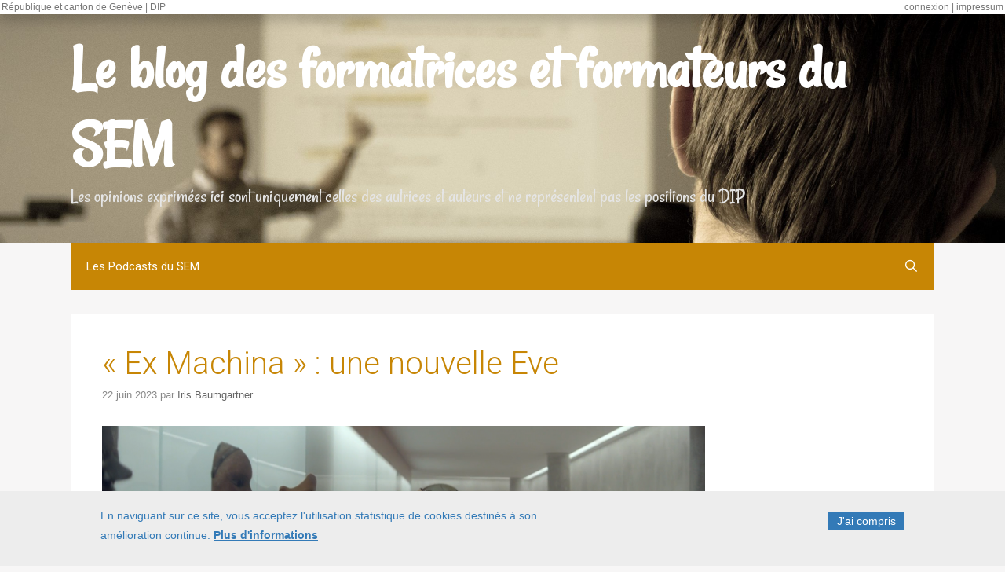

--- FILE ---
content_type: text/html; charset=UTF-8
request_url: https://edu.ge.ch/site/tablettepedagogique/2023/06/22/ex-machina-une-nouvelle-eve/
body_size: 57522
content:
<!DOCTYPE html>
<html lang="fr-FR">
<head>
	<meta charset="UTF-8">
	<meta name='robots' content='index, follow, max-image-preview:large, max-snippet:-1, max-video-preview:-1' />
<meta name="viewport" content="width=device-width, initial-scale=1">
	<!-- This site is optimized with the Yoast SEO plugin v22.9 - https://yoast.com/wordpress/plugins/seo/ -->
	<title>« Ex Machina » : une nouvelle Eve - Le blog des formatrices et formateurs du SEM</title>
	<link rel="canonical" href="https://edu.ge.ch/site/tablettepedagogique/2023/06/22/ex-machina-une-nouvelle-eve/" />
	<meta property="og:locale" content="fr_FR" />
	<meta property="og:type" content="article" />
	<meta property="og:title" content="« Ex Machina » : une nouvelle Eve - Le blog des formatrices et formateurs du SEM" />
	<meta property="og:description" content="Dans « Ex Machina », sorti en 2014, le réalisateur Alex Garland interroge les limites entre IA et humanité dans un troublant huis clos. Caleb (Domhnall Gleeson) est un jeune informaticien sans histoire qui travaille dans l’entreprise de Nathan (Oscar Isaac), génie du code devenu milliardaire grâce au succès inouï de son moteur de recherche ... Lire la suite" />
	<meta property="og:url" content="https://edu.ge.ch/site/tablettepedagogique/2023/06/22/ex-machina-une-nouvelle-eve/" />
	<meta property="og:site_name" content="Le blog des formatrices et formateurs du SEM" />
	<meta property="article:published_time" content="2023-06-22T07:38:51+00:00" />
	<meta property="article:modified_time" content="2023-06-28T07:20:43+00:00" />
	<meta name="author" content="Iris Baumgartner" />
	<meta name="twitter:card" content="summary_large_image" />
	<meta name="twitter:label1" content="Écrit par" />
	<meta name="twitter:data1" content="Iris Baumgartner" />
	<meta name="twitter:label2" content="Durée de lecture estimée" />
	<meta name="twitter:data2" content="2 minutes" />
	<script type="application/ld+json" class="yoast-schema-graph">{"@context":"https://schema.org","@graph":[{"@type":"WebPage","@id":"https://edu.ge.ch/site/tablettepedagogique/2023/06/22/ex-machina-une-nouvelle-eve/","url":"https://edu.ge.ch/site/tablettepedagogique/2023/06/22/ex-machina-une-nouvelle-eve/","name":"« Ex Machina » : une nouvelle Eve - Le blog des formatrices et formateurs du SEM","isPartOf":{"@id":"https://edu.ge.ch/site/tablettepedagogique/#website"},"datePublished":"2023-06-22T07:38:51+00:00","dateModified":"2023-06-28T07:20:43+00:00","author":{"@id":"https://edu.ge.ch/site/tablettepedagogique/#/schema/person/fe64c733f8de6ad43e0bf7fa40d0e6bc"},"breadcrumb":{"@id":"https://edu.ge.ch/site/tablettepedagogique/2023/06/22/ex-machina-une-nouvelle-eve/#breadcrumb"},"inLanguage":"fr-FR","potentialAction":[{"@type":"ReadAction","target":["https://edu.ge.ch/site/tablettepedagogique/2023/06/22/ex-machina-une-nouvelle-eve/"]}]},{"@type":"BreadcrumbList","@id":"https://edu.ge.ch/site/tablettepedagogique/2023/06/22/ex-machina-une-nouvelle-eve/#breadcrumb","itemListElement":[{"@type":"ListItem","position":1,"name":"Accueil","item":"https://edu.ge.ch/site/tablettepedagogique/"},{"@type":"ListItem","position":2,"name":"« Ex Machina » : une nouvelle Eve"}]},{"@type":"WebSite","@id":"https://edu.ge.ch/site/tablettepedagogique/#website","url":"https://edu.ge.ch/site/tablettepedagogique/","name":"Le blog des formatrices et formateurs du SEM","description":"Les opinions exprimées ici sont uniquement celles des autrices et auteurs et ne représentent pas les positions du DIP","potentialAction":[{"@type":"SearchAction","target":{"@type":"EntryPoint","urlTemplate":"https://edu.ge.ch/site/tablettepedagogique/?s={search_term_string}"},"query-input":"required name=search_term_string"}],"inLanguage":"fr-FR"},{"@type":"Person","@id":"https://edu.ge.ch/site/tablettepedagogique/#/schema/person/fe64c733f8de6ad43e0bf7fa40d0e6bc","name":"Iris Baumgartner","image":{"@type":"ImageObject","inLanguage":"fr-FR","@id":"https://edu.ge.ch/site/tablettepedagogique/#/schema/person/image/","url":"https://secure.gravatar.com/avatar/64bbc4f15c485eb6a22e37c265fbb6c8?s=96&d=mm&r=g","contentUrl":"https://secure.gravatar.com/avatar/64bbc4f15c485eb6a22e37c265fbb6c8?s=96&d=mm&r=g","caption":"Iris Baumgartner"},"url":"https://edu.ge.ch/site/tablettepedagogique/author/edu-baumgartnei/"}]}</script>
	<!-- / Yoast SEO plugin. -->


<link rel='dns-prefetch' href='//edu.ge.ch' />
<link href='https://fonts.gstatic.com' crossorigin rel='preconnect' />
<link href='https://fonts.googleapis.com' crossorigin rel='preconnect' />
<link rel="alternate" type="application/rss+xml" title="Le blog des formatrices et formateurs du SEM &raquo; Flux" href="https://edu.ge.ch/site/tablettepedagogique/feed/" />
<link rel="alternate" type="application/rss+xml" title="Le blog des formatrices et formateurs du SEM &raquo; Flux des commentaires" href="https://edu.ge.ch/site/tablettepedagogique/comments/feed/" />
<link rel="alternate" type="application/rss+xml" title="Le blog des formatrices et formateurs du SEM &raquo; « Ex Machina » : une nouvelle Eve Flux des commentaires" href="https://edu.ge.ch/site/tablettepedagogique/2023/06/22/ex-machina-une-nouvelle-eve/feed/" />
<script>
window._wpemojiSettings = {"baseUrl":"https:\/\/s.w.org\/images\/core\/emoji\/14.0.0\/72x72\/","ext":".png","svgUrl":"https:\/\/s.w.org\/images\/core\/emoji\/14.0.0\/svg\/","svgExt":".svg","source":{"concatemoji":"https:\/\/edu.ge.ch\/site\/tablettepedagogique\/wp-includes\/js\/wp-emoji-release.min.js?ver=6.4.5"}};
/*! This file is auto-generated */
!function(i,n){var o,s,e;function c(e){try{var t={supportTests:e,timestamp:(new Date).valueOf()};sessionStorage.setItem(o,JSON.stringify(t))}catch(e){}}function p(e,t,n){e.clearRect(0,0,e.canvas.width,e.canvas.height),e.fillText(t,0,0);var t=new Uint32Array(e.getImageData(0,0,e.canvas.width,e.canvas.height).data),r=(e.clearRect(0,0,e.canvas.width,e.canvas.height),e.fillText(n,0,0),new Uint32Array(e.getImageData(0,0,e.canvas.width,e.canvas.height).data));return t.every(function(e,t){return e===r[t]})}function u(e,t,n){switch(t){case"flag":return n(e,"\ud83c\udff3\ufe0f\u200d\u26a7\ufe0f","\ud83c\udff3\ufe0f\u200b\u26a7\ufe0f")?!1:!n(e,"\ud83c\uddfa\ud83c\uddf3","\ud83c\uddfa\u200b\ud83c\uddf3")&&!n(e,"\ud83c\udff4\udb40\udc67\udb40\udc62\udb40\udc65\udb40\udc6e\udb40\udc67\udb40\udc7f","\ud83c\udff4\u200b\udb40\udc67\u200b\udb40\udc62\u200b\udb40\udc65\u200b\udb40\udc6e\u200b\udb40\udc67\u200b\udb40\udc7f");case"emoji":return!n(e,"\ud83e\udef1\ud83c\udffb\u200d\ud83e\udef2\ud83c\udfff","\ud83e\udef1\ud83c\udffb\u200b\ud83e\udef2\ud83c\udfff")}return!1}function f(e,t,n){var r="undefined"!=typeof WorkerGlobalScope&&self instanceof WorkerGlobalScope?new OffscreenCanvas(300,150):i.createElement("canvas"),a=r.getContext("2d",{willReadFrequently:!0}),o=(a.textBaseline="top",a.font="600 32px Arial",{});return e.forEach(function(e){o[e]=t(a,e,n)}),o}function t(e){var t=i.createElement("script");t.src=e,t.defer=!0,i.head.appendChild(t)}"undefined"!=typeof Promise&&(o="wpEmojiSettingsSupports",s=["flag","emoji"],n.supports={everything:!0,everythingExceptFlag:!0},e=new Promise(function(e){i.addEventListener("DOMContentLoaded",e,{once:!0})}),new Promise(function(t){var n=function(){try{var e=JSON.parse(sessionStorage.getItem(o));if("object"==typeof e&&"number"==typeof e.timestamp&&(new Date).valueOf()<e.timestamp+604800&&"object"==typeof e.supportTests)return e.supportTests}catch(e){}return null}();if(!n){if("undefined"!=typeof Worker&&"undefined"!=typeof OffscreenCanvas&&"undefined"!=typeof URL&&URL.createObjectURL&&"undefined"!=typeof Blob)try{var e="postMessage("+f.toString()+"("+[JSON.stringify(s),u.toString(),p.toString()].join(",")+"));",r=new Blob([e],{type:"text/javascript"}),a=new Worker(URL.createObjectURL(r),{name:"wpTestEmojiSupports"});return void(a.onmessage=function(e){c(n=e.data),a.terminate(),t(n)})}catch(e){}c(n=f(s,u,p))}t(n)}).then(function(e){for(var t in e)n.supports[t]=e[t],n.supports.everything=n.supports.everything&&n.supports[t],"flag"!==t&&(n.supports.everythingExceptFlag=n.supports.everythingExceptFlag&&n.supports[t]);n.supports.everythingExceptFlag=n.supports.everythingExceptFlag&&!n.supports.flag,n.DOMReady=!1,n.readyCallback=function(){n.DOMReady=!0}}).then(function(){return e}).then(function(){var e;n.supports.everything||(n.readyCallback(),(e=n.source||{}).concatemoji?t(e.concatemoji):e.wpemoji&&e.twemoji&&(t(e.twemoji),t(e.wpemoji)))}))}((window,document),window._wpemojiSettings);
</script>
<link rel='stylesheet' id='generate-fonts-css' href='//fonts.googleapis.com/css?family=Rancho:regular|Roboto:100,100italic,300,300italic,regular,italic,500,500italic,700,700italic,900,900italic' media='all' />
<link rel='stylesheet' id='dashicons-css' href='https://edu.ge.ch/site/tablettepedagogique/wp-includes/css/dashicons.min.css?ver=6.4.5' media='all' />
<link rel='stylesheet' id='menu-icons-extra-css' href='https://edu.ge.ch/site/tablettepedagogique/wp-content/plugins/menu-icons/css/extra.min.css?ver=0.13.14' media='all' />
<style id='wp-emoji-styles-inline-css'>

	img.wp-smiley, img.emoji {
		display: inline !important;
		border: none !important;
		box-shadow: none !important;
		height: 1em !important;
		width: 1em !important;
		margin: 0 0.07em !important;
		vertical-align: -0.1em !important;
		background: none !important;
		padding: 0 !important;
	}
</style>
<link rel='stylesheet' id='wp-block-library-css' href='https://edu.ge.ch/site/tablettepedagogique/wp-includes/css/dist/block-library/style.min.css?ver=6.4.5' media='all' />
<style id='classic-theme-styles-inline-css'>
/*! This file is auto-generated */
.wp-block-button__link{color:#fff;background-color:#32373c;border-radius:9999px;box-shadow:none;text-decoration:none;padding:calc(.667em + 2px) calc(1.333em + 2px);font-size:1.125em}.wp-block-file__button{background:#32373c;color:#fff;text-decoration:none}
</style>
<style id='global-styles-inline-css'>
body{--wp--preset--color--black: #000000;--wp--preset--color--cyan-bluish-gray: #abb8c3;--wp--preset--color--white: #ffffff;--wp--preset--color--pale-pink: #f78da7;--wp--preset--color--vivid-red: #cf2e2e;--wp--preset--color--luminous-vivid-orange: #ff6900;--wp--preset--color--luminous-vivid-amber: #fcb900;--wp--preset--color--light-green-cyan: #7bdcb5;--wp--preset--color--vivid-green-cyan: #00d084;--wp--preset--color--pale-cyan-blue: #8ed1fc;--wp--preset--color--vivid-cyan-blue: #0693e3;--wp--preset--color--vivid-purple: #9b51e0;--wp--preset--color--contrast: var(--contrast);--wp--preset--color--contrast-2: var(--contrast-2);--wp--preset--color--contrast-3: var(--contrast-3);--wp--preset--color--base: var(--base);--wp--preset--color--base-2: var(--base-2);--wp--preset--color--base-3: var(--base-3);--wp--preset--color--accent: var(--accent);--wp--preset--gradient--vivid-cyan-blue-to-vivid-purple: linear-gradient(135deg,rgba(6,147,227,1) 0%,rgb(155,81,224) 100%);--wp--preset--gradient--light-green-cyan-to-vivid-green-cyan: linear-gradient(135deg,rgb(122,220,180) 0%,rgb(0,208,130) 100%);--wp--preset--gradient--luminous-vivid-amber-to-luminous-vivid-orange: linear-gradient(135deg,rgba(252,185,0,1) 0%,rgba(255,105,0,1) 100%);--wp--preset--gradient--luminous-vivid-orange-to-vivid-red: linear-gradient(135deg,rgba(255,105,0,1) 0%,rgb(207,46,46) 100%);--wp--preset--gradient--very-light-gray-to-cyan-bluish-gray: linear-gradient(135deg,rgb(238,238,238) 0%,rgb(169,184,195) 100%);--wp--preset--gradient--cool-to-warm-spectrum: linear-gradient(135deg,rgb(74,234,220) 0%,rgb(151,120,209) 20%,rgb(207,42,186) 40%,rgb(238,44,130) 60%,rgb(251,105,98) 80%,rgb(254,248,76) 100%);--wp--preset--gradient--blush-light-purple: linear-gradient(135deg,rgb(255,206,236) 0%,rgb(152,150,240) 100%);--wp--preset--gradient--blush-bordeaux: linear-gradient(135deg,rgb(254,205,165) 0%,rgb(254,45,45) 50%,rgb(107,0,62) 100%);--wp--preset--gradient--luminous-dusk: linear-gradient(135deg,rgb(255,203,112) 0%,rgb(199,81,192) 50%,rgb(65,88,208) 100%);--wp--preset--gradient--pale-ocean: linear-gradient(135deg,rgb(255,245,203) 0%,rgb(182,227,212) 50%,rgb(51,167,181) 100%);--wp--preset--gradient--electric-grass: linear-gradient(135deg,rgb(202,248,128) 0%,rgb(113,206,126) 100%);--wp--preset--gradient--midnight: linear-gradient(135deg,rgb(2,3,129) 0%,rgb(40,116,252) 100%);--wp--preset--font-size--small: 13px;--wp--preset--font-size--medium: 20px;--wp--preset--font-size--large: 36px;--wp--preset--font-size--x-large: 42px;--wp--preset--spacing--20: 0.44rem;--wp--preset--spacing--30: 0.67rem;--wp--preset--spacing--40: 1rem;--wp--preset--spacing--50: 1.5rem;--wp--preset--spacing--60: 2.25rem;--wp--preset--spacing--70: 3.38rem;--wp--preset--spacing--80: 5.06rem;--wp--preset--shadow--natural: 6px 6px 9px rgba(0, 0, 0, 0.2);--wp--preset--shadow--deep: 12px 12px 50px rgba(0, 0, 0, 0.4);--wp--preset--shadow--sharp: 6px 6px 0px rgba(0, 0, 0, 0.2);--wp--preset--shadow--outlined: 6px 6px 0px -3px rgba(255, 255, 255, 1), 6px 6px rgba(0, 0, 0, 1);--wp--preset--shadow--crisp: 6px 6px 0px rgba(0, 0, 0, 1);}:where(.is-layout-flex){gap: 0.5em;}:where(.is-layout-grid){gap: 0.5em;}body .is-layout-flow > .alignleft{float: left;margin-inline-start: 0;margin-inline-end: 2em;}body .is-layout-flow > .alignright{float: right;margin-inline-start: 2em;margin-inline-end: 0;}body .is-layout-flow > .aligncenter{margin-left: auto !important;margin-right: auto !important;}body .is-layout-constrained > .alignleft{float: left;margin-inline-start: 0;margin-inline-end: 2em;}body .is-layout-constrained > .alignright{float: right;margin-inline-start: 2em;margin-inline-end: 0;}body .is-layout-constrained > .aligncenter{margin-left: auto !important;margin-right: auto !important;}body .is-layout-constrained > :where(:not(.alignleft):not(.alignright):not(.alignfull)){max-width: var(--wp--style--global--content-size);margin-left: auto !important;margin-right: auto !important;}body .is-layout-constrained > .alignwide{max-width: var(--wp--style--global--wide-size);}body .is-layout-flex{display: flex;}body .is-layout-flex{flex-wrap: wrap;align-items: center;}body .is-layout-flex > *{margin: 0;}body .is-layout-grid{display: grid;}body .is-layout-grid > *{margin: 0;}:where(.wp-block-columns.is-layout-flex){gap: 2em;}:where(.wp-block-columns.is-layout-grid){gap: 2em;}:where(.wp-block-post-template.is-layout-flex){gap: 1.25em;}:where(.wp-block-post-template.is-layout-grid){gap: 1.25em;}.has-black-color{color: var(--wp--preset--color--black) !important;}.has-cyan-bluish-gray-color{color: var(--wp--preset--color--cyan-bluish-gray) !important;}.has-white-color{color: var(--wp--preset--color--white) !important;}.has-pale-pink-color{color: var(--wp--preset--color--pale-pink) !important;}.has-vivid-red-color{color: var(--wp--preset--color--vivid-red) !important;}.has-luminous-vivid-orange-color{color: var(--wp--preset--color--luminous-vivid-orange) !important;}.has-luminous-vivid-amber-color{color: var(--wp--preset--color--luminous-vivid-amber) !important;}.has-light-green-cyan-color{color: var(--wp--preset--color--light-green-cyan) !important;}.has-vivid-green-cyan-color{color: var(--wp--preset--color--vivid-green-cyan) !important;}.has-pale-cyan-blue-color{color: var(--wp--preset--color--pale-cyan-blue) !important;}.has-vivid-cyan-blue-color{color: var(--wp--preset--color--vivid-cyan-blue) !important;}.has-vivid-purple-color{color: var(--wp--preset--color--vivid-purple) !important;}.has-black-background-color{background-color: var(--wp--preset--color--black) !important;}.has-cyan-bluish-gray-background-color{background-color: var(--wp--preset--color--cyan-bluish-gray) !important;}.has-white-background-color{background-color: var(--wp--preset--color--white) !important;}.has-pale-pink-background-color{background-color: var(--wp--preset--color--pale-pink) !important;}.has-vivid-red-background-color{background-color: var(--wp--preset--color--vivid-red) !important;}.has-luminous-vivid-orange-background-color{background-color: var(--wp--preset--color--luminous-vivid-orange) !important;}.has-luminous-vivid-amber-background-color{background-color: var(--wp--preset--color--luminous-vivid-amber) !important;}.has-light-green-cyan-background-color{background-color: var(--wp--preset--color--light-green-cyan) !important;}.has-vivid-green-cyan-background-color{background-color: var(--wp--preset--color--vivid-green-cyan) !important;}.has-pale-cyan-blue-background-color{background-color: var(--wp--preset--color--pale-cyan-blue) !important;}.has-vivid-cyan-blue-background-color{background-color: var(--wp--preset--color--vivid-cyan-blue) !important;}.has-vivid-purple-background-color{background-color: var(--wp--preset--color--vivid-purple) !important;}.has-black-border-color{border-color: var(--wp--preset--color--black) !important;}.has-cyan-bluish-gray-border-color{border-color: var(--wp--preset--color--cyan-bluish-gray) !important;}.has-white-border-color{border-color: var(--wp--preset--color--white) !important;}.has-pale-pink-border-color{border-color: var(--wp--preset--color--pale-pink) !important;}.has-vivid-red-border-color{border-color: var(--wp--preset--color--vivid-red) !important;}.has-luminous-vivid-orange-border-color{border-color: var(--wp--preset--color--luminous-vivid-orange) !important;}.has-luminous-vivid-amber-border-color{border-color: var(--wp--preset--color--luminous-vivid-amber) !important;}.has-light-green-cyan-border-color{border-color: var(--wp--preset--color--light-green-cyan) !important;}.has-vivid-green-cyan-border-color{border-color: var(--wp--preset--color--vivid-green-cyan) !important;}.has-pale-cyan-blue-border-color{border-color: var(--wp--preset--color--pale-cyan-blue) !important;}.has-vivid-cyan-blue-border-color{border-color: var(--wp--preset--color--vivid-cyan-blue) !important;}.has-vivid-purple-border-color{border-color: var(--wp--preset--color--vivid-purple) !important;}.has-vivid-cyan-blue-to-vivid-purple-gradient-background{background: var(--wp--preset--gradient--vivid-cyan-blue-to-vivid-purple) !important;}.has-light-green-cyan-to-vivid-green-cyan-gradient-background{background: var(--wp--preset--gradient--light-green-cyan-to-vivid-green-cyan) !important;}.has-luminous-vivid-amber-to-luminous-vivid-orange-gradient-background{background: var(--wp--preset--gradient--luminous-vivid-amber-to-luminous-vivid-orange) !important;}.has-luminous-vivid-orange-to-vivid-red-gradient-background{background: var(--wp--preset--gradient--luminous-vivid-orange-to-vivid-red) !important;}.has-very-light-gray-to-cyan-bluish-gray-gradient-background{background: var(--wp--preset--gradient--very-light-gray-to-cyan-bluish-gray) !important;}.has-cool-to-warm-spectrum-gradient-background{background: var(--wp--preset--gradient--cool-to-warm-spectrum) !important;}.has-blush-light-purple-gradient-background{background: var(--wp--preset--gradient--blush-light-purple) !important;}.has-blush-bordeaux-gradient-background{background: var(--wp--preset--gradient--blush-bordeaux) !important;}.has-luminous-dusk-gradient-background{background: var(--wp--preset--gradient--luminous-dusk) !important;}.has-pale-ocean-gradient-background{background: var(--wp--preset--gradient--pale-ocean) !important;}.has-electric-grass-gradient-background{background: var(--wp--preset--gradient--electric-grass) !important;}.has-midnight-gradient-background{background: var(--wp--preset--gradient--midnight) !important;}.has-small-font-size{font-size: var(--wp--preset--font-size--small) !important;}.has-medium-font-size{font-size: var(--wp--preset--font-size--medium) !important;}.has-large-font-size{font-size: var(--wp--preset--font-size--large) !important;}.has-x-large-font-size{font-size: var(--wp--preset--font-size--x-large) !important;}
.wp-block-navigation a:where(:not(.wp-element-button)){color: inherit;}
:where(.wp-block-post-template.is-layout-flex){gap: 1.25em;}:where(.wp-block-post-template.is-layout-grid){gap: 1.25em;}
:where(.wp-block-columns.is-layout-flex){gap: 2em;}:where(.wp-block-columns.is-layout-grid){gap: 2em;}
.wp-block-pullquote{font-size: 1.5em;line-height: 1.6;}
</style>
<link rel='stylesheet' id='bandeaucss-css' href='https://edu.ge.ch/site/tablettepedagogique/wp-content/plugins/bandeau_SEM/css/bandeau.css?ver=20140208' media='all' />
<link rel='stylesheet' id='contact-form-7-css' href='https://edu.ge.ch/site/tablettepedagogique/wp-content/plugins/contact-form-7/includes/css/styles.css?ver=5.9.6' media='all' />
<link rel='stylesheet' id='sem-maintenance-notice-style-css' href='https://edu.ge.ch/site/tablettepedagogique/wp-content/plugins/sem-maintenance-notice/style.css?ver=6.4.5' media='all' />
<link rel='stylesheet' id='siteorigin-panels-front-css' href='https://edu.ge.ch/site/tablettepedagogique/wp-content/plugins/siteorigin-panels/css/front-flex.min.css?ver=2.29.17' media='all' />
<link rel='stylesheet' id='generate-style-grid-css' href='https://edu.ge.ch/site/tablettepedagogique/wp-content/themes/generatepress/assets/css/unsemantic-grid.min.css?ver=3.4.0' media='all' />
<link rel='stylesheet' id='generate-style-css' href='https://edu.ge.ch/site/tablettepedagogique/wp-content/themes/generatepress/assets/css/style.min.css?ver=3.4.0' media='all' />
<style id='generate-style-inline-css'>
body{background-color:#f7f6f6;color:#0c0c0c;}a{color:var(--base);}a:visited{color:#a80083;}a:hover, a:focus, a:active{color:#007784;}body .grid-container{max-width:1100px;}.wp-block-group__inner-container{max-width:1100px;margin-left:auto;margin-right:auto;}.navigation-search{position:absolute;left:-99999px;pointer-events:none;visibility:hidden;z-index:20;width:100%;top:0;transition:opacity 100ms ease-in-out;opacity:0;}.navigation-search.nav-search-active{left:0;right:0;pointer-events:auto;visibility:visible;opacity:1;}.navigation-search input[type="search"]{outline:0;border:0;vertical-align:bottom;line-height:1;opacity:0.9;width:100%;z-index:20;border-radius:0;-webkit-appearance:none;height:60px;}.navigation-search input::-ms-clear{display:none;width:0;height:0;}.navigation-search input::-ms-reveal{display:none;width:0;height:0;}.navigation-search input::-webkit-search-decoration, .navigation-search input::-webkit-search-cancel-button, .navigation-search input::-webkit-search-results-button, .navigation-search input::-webkit-search-results-decoration{display:none;}.main-navigation li.search-item{z-index:21;}li.search-item.active{transition:opacity 100ms ease-in-out;}.nav-left-sidebar .main-navigation li.search-item.active,.nav-right-sidebar .main-navigation li.search-item.active{width:auto;display:inline-block;float:right;}.gen-sidebar-nav .navigation-search{top:auto;bottom:0;}:root{--contrast:#222222;--contrast-2:#575760;--contrast-3:#b2b2be;--base:#c78605;--base-2:#cb9e0c;--base-3:#ffffff;--accent:#1e73be;}:root .has-contrast-color{color:var(--contrast);}:root .has-contrast-background-color{background-color:var(--contrast);}:root .has-contrast-2-color{color:var(--contrast-2);}:root .has-contrast-2-background-color{background-color:var(--contrast-2);}:root .has-contrast-3-color{color:var(--contrast-3);}:root .has-contrast-3-background-color{background-color:var(--contrast-3);}:root .has-base-color{color:var(--base);}:root .has-base-background-color{background-color:var(--base);}:root .has-base-2-color{color:var(--base-2);}:root .has-base-2-background-color{background-color:var(--base-2);}:root .has-base-3-color{color:var(--base-3);}:root .has-base-3-background-color{background-color:var(--base-3);}:root .has-accent-color{color:var(--accent);}:root .has-accent-background-color{background-color:var(--accent);}body, button, input, select, textarea{font-family:Arial, Helvetica, sans-serif;font-size:15px;}body{line-height:1.5;}.entry-content > [class*="wp-block-"]:not(:last-child):not(.wp-block-heading){margin-bottom:1.5em;}.main-title{font-family:"Rancho", handwriting;font-size:80px;}.site-description{font-family:"Rancho", handwriting;font-size:25px;}.main-navigation a, .menu-toggle{font-family:"Roboto", sans-serif;}.main-navigation .main-nav ul ul li a{font-size:14px;}.widget-title{font-family:"Roboto", sans-serif;}.sidebar .widget, .footer-widgets .widget{font-size:17px;}h1{font-family:"Roboto", sans-serif;font-weight:300;font-size:40px;}h2{font-family:"Roboto", sans-serif;font-weight:300;font-size:30px;}h3{font-size:20px;}h4{font-size:inherit;}h5{font-size:inherit;}@media (max-width:768px){.main-title{font-size:30px;}h1{font-size:30px;}h2{font-size:25px;}}.top-bar{background-color:#636363;color:#ffffff;}.top-bar a{color:#ffffff;}.top-bar a:hover{color:#303030;}.site-header{background-color:#007784;color:#545454;}.site-header a{color:#3a3a3a;}.main-title a,.main-title a:hover{color:#ffffff;}.site-description{color:#e5e5e5;}.main-navigation,.main-navigation ul ul{background-color:#c78605;}.main-navigation .main-nav ul li a, .main-navigation .menu-toggle, .main-navigation .menu-bar-items{color:#FFFFFF;}.main-navigation .main-nav ul li:not([class*="current-menu-"]):hover > a, .main-navigation .main-nav ul li:not([class*="current-menu-"]):focus > a, .main-navigation .main-nav ul li.sfHover:not([class*="current-menu-"]) > a, .main-navigation .menu-bar-item:hover > a, .main-navigation .menu-bar-item.sfHover > a{color:#FFFFFF;background-color:#cb9e0c;}button.menu-toggle:hover,button.menu-toggle:focus,.main-navigation .mobile-bar-items a,.main-navigation .mobile-bar-items a:hover,.main-navigation .mobile-bar-items a:focus{color:#FFFFFF;}.main-navigation .main-nav ul li[class*="current-menu-"] > a{color:#FFFFFF;background-color:#007784;}.navigation-search input[type="search"],.navigation-search input[type="search"]:active, .navigation-search input[type="search"]:focus, .main-navigation .main-nav ul li.search-item.active > a, .main-navigation .menu-bar-items .search-item.active > a{color:#FFFFFF;background-color:#cb9e0c;}.main-navigation ul ul{background-color:#007784;}.main-navigation .main-nav ul ul li a{color:#FFFFFF;}.main-navigation .main-nav ul ul li:not([class*="current-menu-"]):hover > a,.main-navigation .main-nav ul ul li:not([class*="current-menu-"]):focus > a, .main-navigation .main-nav ul ul li.sfHover:not([class*="current-menu-"]) > a{color:#FFFFFF;background-color:#a80083;}.main-navigation .main-nav ul ul li[class*="current-menu-"] > a{color:#FFFFFF;background-color:#a80083;}.separate-containers .inside-article, .separate-containers .comments-area, .separate-containers .page-header, .one-container .container, .separate-containers .paging-navigation, .inside-page-header{color:#3a3a3a;background-color:#ffffff;}.entry-header h1,.page-header h1{color:var(--base);}.entry-meta{color:#888888;}.entry-meta a{color:#666666;}.entry-meta a:hover{color:#1E73BE;}.sidebar .widget{color:#3a3a3a;background-color:#ffffff;}.sidebar .widget .widget-title{color:#000000;}.footer-widgets{color:#3a3a3a;background-color:#f2f2f2;}.footer-widgets a{color:#1e73be;}.footer-widgets a:hover{color:#000000;}.footer-widgets .widget-title{color:#000000;}.site-info{color:#ffffff;background-color:#222222;}.site-info a{color:#ffffff;}.site-info a:hover{color:#4295DD;}.footer-bar .widget_nav_menu .current-menu-item a{color:#4295DD;}input[type="text"],input[type="email"],input[type="url"],input[type="password"],input[type="search"],input[type="tel"],input[type="number"],textarea,select{color:#666666;background-color:#FAFAFA;border-color:#CCCCCC;}input[type="text"]:focus,input[type="email"]:focus,input[type="url"]:focus,input[type="password"]:focus,input[type="search"]:focus,input[type="tel"]:focus,input[type="number"]:focus,textarea:focus,select:focus{color:#666666;background-color:#FFFFFF;border-color:#BFBFBF;}button,html input[type="button"],input[type="reset"],input[type="submit"],a.button,a.wp-block-button__link:not(.has-background){color:#FFFFFF;background-color:#666666;}button:hover,html input[type="button"]:hover,input[type="reset"]:hover,input[type="submit"]:hover,a.button:hover,button:focus,html input[type="button"]:focus,input[type="reset"]:focus,input[type="submit"]:focus,a.button:focus,a.wp-block-button__link:not(.has-background):active,a.wp-block-button__link:not(.has-background):focus,a.wp-block-button__link:not(.has-background):hover{color:#FFFFFF;background-color:#606060;}a.generate-back-to-top{background-color:rgba( 0,0,0,0.4 );color:#ffffff;}a.generate-back-to-top:hover,a.generate-back-to-top:focus{background-color:rgba( 0,0,0,0.6 );color:#ffffff;}:root{--gp-search-modal-bg-color:var(--base-3);--gp-search-modal-text-color:var(--contrast);--gp-search-modal-overlay-bg-color:rgba(0,0,0,0.2);}@media (max-width:768px){.main-navigation .menu-bar-item:hover > a, .main-navigation .menu-bar-item.sfHover > a{background:none;color:#FFFFFF;}}.inside-top-bar{padding:10px;}.inside-header{padding:40px;}.site-main .wp-block-group__inner-container{padding:40px;}.entry-content .alignwide, body:not(.no-sidebar) .entry-content .alignfull{margin-left:-40px;width:calc(100% + 80px);max-width:calc(100% + 80px);}.separate-containers .widget, .separate-containers .site-main > *, .separate-containers .page-header, .widget-area .main-navigation{margin-bottom:30px;}.separate-containers .site-main{margin:30px;}.both-right.separate-containers .inside-left-sidebar{margin-right:15px;}.both-right.separate-containers .inside-right-sidebar{margin-left:15px;}.both-left.separate-containers .inside-left-sidebar{margin-right:15px;}.both-left.separate-containers .inside-right-sidebar{margin-left:15px;}.separate-containers .page-header-image, .separate-containers .page-header-contained, .separate-containers .page-header-image-single, .separate-containers .page-header-content-single{margin-top:30px;}.separate-containers .inside-right-sidebar, .separate-containers .inside-left-sidebar{margin-top:30px;margin-bottom:30px;}.rtl .menu-item-has-children .dropdown-menu-toggle{padding-left:20px;}.rtl .main-navigation .main-nav ul li.menu-item-has-children > a{padding-right:20px;}.footer-widgets{padding:40px 0px 40px 0px;}.site-info{padding:40px 0px 40px 0px;}@media (max-width:768px){.separate-containers .inside-article, .separate-containers .comments-area, .separate-containers .page-header, .separate-containers .paging-navigation, .one-container .site-content, .inside-page-header{padding:30px;}.site-main .wp-block-group__inner-container{padding:30px;}.site-info{padding-right:10px;padding-left:10px;}.entry-content .alignwide, body:not(.no-sidebar) .entry-content .alignfull{margin-left:-30px;width:calc(100% + 60px);max-width:calc(100% + 60px);}}.one-container .sidebar .widget{padding:0px;}@media (max-width:768px){.main-navigation .menu-toggle,.main-navigation .mobile-bar-items,.sidebar-nav-mobile:not(#sticky-placeholder){display:block;}.main-navigation ul,.gen-sidebar-nav{display:none;}[class*="nav-float-"] .site-header .inside-header > *{float:none;clear:both;}}
body{background-size:contain;background-attachment:fixed;}.site-header{background-image:url('https://edu.ge.ch/site/tablettepedagogique/wp-content/uploads/sites/7/2023/03/DSC_7408-scaled.jpg');background-size:cover;background-position:right;}
</style>
<link rel='stylesheet' id='generate-mobile-style-css' href='https://edu.ge.ch/site/tablettepedagogique/wp-content/themes/generatepress/assets/css/mobile.min.css?ver=3.4.0' media='all' />
<link rel='stylesheet' id='generate-font-icons-css' href='https://edu.ge.ch/site/tablettepedagogique/wp-content/themes/generatepress/assets/css/components/font-icons.min.css?ver=3.4.0' media='all' />
<link rel='stylesheet' id='font-awesome-css' href='https://edu.ge.ch/site/tablettepedagogique/wp-content/themes/generatepress/assets/css/components/font-awesome.min.css?ver=4.7' media='all' />
<link rel='stylesheet' id='ge-cookies-banner-css' href='https://edu.ge.ch/site/tablettepedagogique/wp-content/plugins/ge-cookies-banner/css/ge-cookies-banner.css?ver=20221206' media='all' />
<script src="https://edu.ge.ch/site/tablettepedagogique/wp-includes/js/jquery/jquery.min.js?ver=3.7.1" id="jquery-core-js"></script>
<script src="https://edu.ge.ch/site/tablettepedagogique/wp-includes/js/jquery/jquery-migrate.min.js?ver=3.4.1" id="jquery-migrate-js"></script>
<script src="https://edu.ge.ch/site/tablettepedagogique/wp-content/plugins/bandeau_SEM/js/popup.js?ver=6.4.5" id="bandeau-js"></script>
<script src="https://edu.ge.ch/site/tablettepedagogique/wp-content/plugins/ge-cookies-banner/js/ge-cookies-banner.js?ver=6.4.5" id="ge-cookies-banner-js"></script>
<link rel="https://api.w.org/" href="https://edu.ge.ch/site/tablettepedagogique/wp-json/" /><link rel="alternate" type="application/json" href="https://edu.ge.ch/site/tablettepedagogique/wp-json/wp/v2/posts/2402" /><link rel="EditURI" type="application/rsd+xml" title="RSD" href="https://edu.ge.ch/site/tablettepedagogique/xmlrpc.php?rsd" />
<meta name="generator" content="WordPress 6.4.5" />
<link rel='shortlink' href='https://edu.ge.ch/site/tablettepedagogique/?p=2402' />
<link rel="alternate" type="application/json+oembed" href="https://edu.ge.ch/site/tablettepedagogique/wp-json/oembed/1.0/embed?url=https%3A%2F%2Fedu.ge.ch%2Fsite%2Ftablettepedagogique%2F2023%2F06%2F22%2Fex-machina-une-nouvelle-eve%2F" />
<link rel="alternate" type="text/xml+oembed" href="https://edu.ge.ch/site/tablettepedagogique/wp-json/oembed/1.0/embed?url=https%3A%2F%2Fedu.ge.ch%2Fsite%2Ftablettepedagogique%2F2023%2F06%2F22%2Fex-machina-une-nouvelle-eve%2F&#038;format=xml" />
<link rel="pingback" href="https://edu.ge.ch/site/tablettepedagogique/xmlrpc.php">
<style media="all" id="siteorigin-panels-layouts-head">/* Layout 2402 */ #pgc-2402-0-0 , #pgc-2402-1-0 , #pgc-2402-2-0 , #pgc-2402-3-0 , #pgc-2402-4-0 , #pgc-2402-5-0 { width:100%;width:calc(100% - ( 0 * 30px ) ) } #pg-2402-0 , #pg-2402-1 , #pg-2402-2 , #pg-2402-3 , #pg-2402-4 , #pl-2402 .so-panel { margin-bottom:30px } #pl-2402 .so-panel:last-of-type { margin-bottom:0px } #pg-2402-0.panel-has-style > .panel-row-style, #pg-2402-0.panel-no-style , #pg-2402-1.panel-has-style > .panel-row-style, #pg-2402-1.panel-no-style , #pg-2402-3.panel-has-style > .panel-row-style, #pg-2402-3.panel-no-style , #pg-2402-4.panel-has-style > .panel-row-style, #pg-2402-4.panel-no-style , #pg-2402-5.panel-has-style > .panel-row-style, #pg-2402-5.panel-no-style { -webkit-align-items:flex-start;align-items:flex-start } @media (max-width:780px){ #pg-2402-0.panel-no-style, #pg-2402-0.panel-has-style > .panel-row-style, #pg-2402-0 , #pg-2402-1.panel-no-style, #pg-2402-1.panel-has-style > .panel-row-style, #pg-2402-1 , #pg-2402-2.panel-no-style, #pg-2402-2.panel-has-style > .panel-row-style, #pg-2402-2 , #pg-2402-3.panel-no-style, #pg-2402-3.panel-has-style > .panel-row-style, #pg-2402-3 , #pg-2402-4.panel-no-style, #pg-2402-4.panel-has-style > .panel-row-style, #pg-2402-4 , #pg-2402-5.panel-no-style, #pg-2402-5.panel-has-style > .panel-row-style, #pg-2402-5 { -webkit-flex-direction:column;-ms-flex-direction:column;flex-direction:column } #pg-2402-0 > .panel-grid-cell , #pg-2402-0 > .panel-row-style > .panel-grid-cell , #pg-2402-1 > .panel-grid-cell , #pg-2402-1 > .panel-row-style > .panel-grid-cell , #pg-2402-2 > .panel-grid-cell , #pg-2402-2 > .panel-row-style > .panel-grid-cell , #pg-2402-3 > .panel-grid-cell , #pg-2402-3 > .panel-row-style > .panel-grid-cell , #pg-2402-4 > .panel-grid-cell , #pg-2402-4 > .panel-row-style > .panel-grid-cell , #pg-2402-5 > .panel-grid-cell , #pg-2402-5 > .panel-row-style > .panel-grid-cell { width:100%;margin-right:0 } #pl-2402 .panel-grid-cell { padding:0 } #pl-2402 .panel-grid .panel-grid-cell-empty { display:none } #pl-2402 .panel-grid .panel-grid-cell-mobile-last { margin-bottom:0px }  } </style></head>

<body class="post-template-default single single-post postid-2402 single-format-standard wp-embed-responsive siteorigin-panels siteorigin-panels-before-js no-sidebar nav-below-header separate-containers fluid-header active-footer-widgets-0 nav-search-enabled nav-aligned-left header-aligned-left dropdown-hover" itemtype="https://schema.org/Blog" itemscope>
	<a class="screen-reader-text skip-link" href="#content" title="Aller au contenu">Aller au contenu</a>		<header class="site-header" id="masthead" aria-label="Site"  itemtype="https://schema.org/WPHeader" itemscope>
			<div class="inside-header grid-container grid-parent">
				<div class="site-branding">
						<p class="main-title" itemprop="headline">
					<a href="https://edu.ge.ch/site/tablettepedagogique/" rel="home">Le blog des formatrices et formateurs du SEM</a>
				</p>
						<p class="site-description" itemprop="description">Les opinions exprimées ici sont uniquement celles des autrices et auteurs et ne représentent pas les positions du DIP</p>
					</div>			</div>
		</header>
				<nav class="main-navigation grid-container grid-parent sub-menu-right" id="site-navigation" aria-label="Principal"  itemtype="https://schema.org/SiteNavigationElement" itemscope>
			<div class="inside-navigation grid-container grid-parent">
				<form method="get" class="search-form navigation-search" action="https://edu.ge.ch/site/tablettepedagogique/">
					<input type="search" class="search-field" value="" name="s" title="Chercher" />
				</form>		<div class="mobile-bar-items">
						<span class="search-item">
				<a aria-label="Ouvrir la barre de recherche" href="#">
									</a>
			</span>
		</div>
						<button class="menu-toggle" aria-controls="primary-menu" aria-expanded="false">
					<span class="mobile-menu">Menu</span>				</button>
				<div id="primary-menu" class="main-nav"><ul id="menu-navigation-principale" class=" menu sf-menu"><li id="menu-item-2787" class="menu-item menu-item-type-custom menu-item-object-custom menu-item-2787"><a href="https://semformation.anticiper.ch/page-accueil/les-podcasts-du-sem/?aiEnableCheckShortcode=true">Les Podcasts du SEM</a></li>
<li class="search-item menu-item-align-right"><a aria-label="Ouvrir la barre de recherche" href="#"></a></li></ul></div>			</div>
		</nav>
		
	<div class="site grid-container container hfeed grid-parent" id="page">
				<div class="site-content" id="content">
			
	<div class="content-area grid-parent mobile-grid-100 grid-100 tablet-grid-100" id="primary">
		<main class="site-main" id="main">
			
<article id="post-2402" class="post-2402 post type-post status-publish format-standard hentry category-culture category-intelligence-artificielle tag-ai tag-cinema tag-films tag-ia tag-science-fiction" itemtype="https://schema.org/CreativeWork" itemscope>
	<div class="inside-article">
					<header class="entry-header">
				<h1 class="entry-title" itemprop="headline">« Ex Machina » : une nouvelle Eve</h1>		<div class="entry-meta">
			<span class="posted-on"><time class="updated" datetime="2023-06-28T08:20:43+01:00" itemprop="dateModified">28 juin 2023</time><time class="entry-date published" datetime="2023-06-22T08:38:51+01:00" itemprop="datePublished">22 juin 2023</time></span> <span class="byline">par <span class="author vcard" itemprop="author" itemtype="https://schema.org/Person" itemscope><a class="url fn n" href="https://edu.ge.ch/site/tablettepedagogique/author/edu-baumgartnei/" title="Afficher tous les articles de Iris Baumgartner" rel="author" itemprop="url"><span class="author-name" itemprop="name">Iris Baumgartner</span></a></span></span> 		</div>
					</header>
			
		<div class="entry-content" itemprop="text">
			<div id="pl-2402"  class="panel-layout" ><div id="pg-2402-0"  class="panel-grid panel-no-style" ><div id="pgc-2402-0-0"  class="panel-grid-cell" ><div id="panel-2402-0-0-0" class="so-panel widget widget_sow-image panel-first-child panel-last-child" data-index="0" ><div
			
			class="so-widget-sow-image so-widget-sow-image-default-8b5b6f678277-2402"
			
		>

<div class="sow-image-container">
		<img fetchpriority="high" decoding="async" src="https://edu.ge.ch/site/tablettepedagogique/wp-content/uploads/sites/7/2023/06/Ex-Machina-4-768x320.png" width="768" height="320" srcset="https://edu.ge.ch/site/tablettepedagogique/wp-content/uploads/sites/7/2023/06/Ex-Machina-4-768x320.png 768w, https://edu.ge.ch/site/tablettepedagogique/wp-content/uploads/sites/7/2023/06/Ex-Machina-4-300x125.png 300w, https://edu.ge.ch/site/tablettepedagogique/wp-content/uploads/sites/7/2023/06/Ex-Machina-4-1024x427.png 1024w, https://edu.ge.ch/site/tablettepedagogique/wp-content/uploads/sites/7/2023/06/Ex-Machina-4-1536x640.png 1536w, https://edu.ge.ch/site/tablettepedagogique/wp-content/uploads/sites/7/2023/06/Ex-Machina-4.png 1907w" sizes="(max-width: 768px) 100vw, 768px" title="Ex Machina 4" alt="" 		class="so-widget-image"/>
	</div>

</div></div></div></div><div id="pg-2402-1"  class="panel-grid panel-no-style" ><div id="pgc-2402-1-0"  class="panel-grid-cell" ><div id="panel-2402-1-0-0" class="so-panel widget widget_sow-editor panel-first-child" data-index="1" ><div
			
			class="so-widget-sow-editor so-widget-sow-editor-base"
			
		>
<div class="siteorigin-widget-tinymce textwidget">
	<p>Dans « Ex Machina », sorti en 2014, le réalisateur Alex Garland interroge les limites entre IA et humanité dans un troublant huis clos. Caleb (Domhnall Gleeson) est un jeune informaticien sans histoire qui travaille dans l’entreprise de Nathan (Oscar Isaac), génie du code devenu milliardaire grâce au succès inouï de son moteur de recherche BlueBook.</p>
<p><!--more--></p>
</div>
</div></div><div id="panel-2402-1-0-1" class="so-panel widget widget_sow-editor panel-last-child" data-index="2" ><div
			
			class="so-widget-sow-editor so-widget-sow-editor-base"
			
		>
<div class="siteorigin-widget-tinymce textwidget">
	<p>Un jour, Caleb est tiré au sort pour aller rejoindre Nathan dans une superbe propriété, perdue au milieu de nulle part, dans un décor naturel à couper le souffle. Il apprend alors qu’il a été choisi pour faire passer un <a href="https://fr.wikipedia.org/wiki/Test_de_Turing" target="_blank" rel="noopener">test de Turing</a> à une IA à apparence humaine développée par Nathan dans le plus grand secret.</p>
<p>Lorsque Caleb rencontre Ava (Alicia Vikander), il réalise très vite que non seulement celle-ci parle et raisonne comme un être humain, mais qu’elle dispose aussi d’une conscience. Elle en vient même, par la suite, à développer des sentiments. Mais ceux-ci sont-ils authentiques ou simulés ? Et comment expliquer le trouble grandissant ressenti par Caleb face à elle ?</p>
</div>
</div></div></div></div><div id="pg-2402-2"  class="panel-grid panel-no-style" ><div id="pgc-2402-2-0"  class="panel-grid-cell" ><div id="panel-2402-2-0-0" class="so-panel widget widget_sow-image panel-first-child panel-last-child" data-index="3" ><div
			
			class="so-widget-sow-image so-widget-sow-image-default-8b5b6f678277-2402"
			
		>

<div class="sow-image-container">
		<img decoding="async" src="https://edu.ge.ch/site/tablettepedagogique/wp-content/uploads/sites/7/2023/06/Ex-Machina-3-768x327.png" width="768" height="327" srcset="https://edu.ge.ch/site/tablettepedagogique/wp-content/uploads/sites/7/2023/06/Ex-Machina-3-768x327.png 768w, https://edu.ge.ch/site/tablettepedagogique/wp-content/uploads/sites/7/2023/06/Ex-Machina-3-300x128.png 300w, https://edu.ge.ch/site/tablettepedagogique/wp-content/uploads/sites/7/2023/06/Ex-Machina-3-1024x435.png 1024w, https://edu.ge.ch/site/tablettepedagogique/wp-content/uploads/sites/7/2023/06/Ex-Machina-3-1536x653.png 1536w, https://edu.ge.ch/site/tablettepedagogique/wp-content/uploads/sites/7/2023/06/Ex-Machina-3.png 1893w" sizes="(max-width: 768px) 100vw, 768px" title="Ex Machina 3" alt="" 		class="so-widget-image"/>
	</div>

</div></div></div></div><div id="pg-2402-3"  class="panel-grid panel-no-style" ><div id="pgc-2402-3-0"  class="panel-grid-cell" ><div id="panel-2402-3-0-0" class="so-panel widget widget_sow-editor panel-first-child" data-index="4" ><div
			
			class="so-widget-sow-editor so-widget-sow-editor-base"
			
		>
<div class="siteorigin-widget-tinymce textwidget">
	<p>La force de ce film émane assurément du huis clos oppressant imaginé par son créateur. Huis clos renforcé par le système sophistiqué de sécurité et de surveillance mis en place par Nathan, qui renforce la sensation d’enfermement de Caleb. Et le nôtre. Des dialogues ciselés s’enchaînent dans une ambiance pesante et révèlent, par petites touches, les manipulations des personnages et leurs jeux de pouvoir.</p>
</div>
</div></div><div id="panel-2402-3-0-1" class="so-panel widget widget_sow-image panel-last-child" data-index="5" ><div
			
			class="so-widget-sow-image so-widget-sow-image-default-8b5b6f678277-2402"
			
		>

<div class="sow-image-container">
		<img decoding="async" src="https://edu.ge.ch/site/tablettepedagogique/wp-content/uploads/sites/7/2023/06/Ex-Machina-2-768x326.png" width="768" height="326" srcset="https://edu.ge.ch/site/tablettepedagogique/wp-content/uploads/sites/7/2023/06/Ex-Machina-2-768x326.png 768w, https://edu.ge.ch/site/tablettepedagogique/wp-content/uploads/sites/7/2023/06/Ex-Machina-2-300x127.png 300w, https://edu.ge.ch/site/tablettepedagogique/wp-content/uploads/sites/7/2023/06/Ex-Machina-2-1024x435.png 1024w, https://edu.ge.ch/site/tablettepedagogique/wp-content/uploads/sites/7/2023/06/Ex-Machina-2-1536x652.png 1536w, https://edu.ge.ch/site/tablettepedagogique/wp-content/uploads/sites/7/2023/06/Ex-Machina-2.png 1905w" sizes="(max-width: 768px) 100vw, 768px" title="Ex Machina 2" alt="" 		class="so-widget-image"/>
	</div>

</div></div></div></div><div id="pg-2402-4"  class="panel-grid panel-no-style" ><div id="pgc-2402-4-0"  class="panel-grid-cell" ><div id="panel-2402-4-0-0" class="so-panel widget widget_sow-editor panel-first-child panel-last-child" data-index="6" ><div
			
			class="so-widget-sow-editor so-widget-sow-editor-base"
			
		>
<div class="siteorigin-widget-tinymce textwidget">
	<p>Garland propose également une variation du <a href="https://fr.wikipedia.org/wiki/Pygmalion_et_Galat%C3%A9e" target="_blank" rel="noopener">mythe de Pygmalion</a>, qui interroge les rapports entre une créature et son créateur. En effet, Nathan ne crée pas exactement Ava à son image, mais choisit sciemment de lui donner une enveloppe féminine, illustrant bien l’idée que <a href="https://www.letemps.ch/opinions/lintelligence-artificielle-concue-hommes-hommes" target="_blank" rel="noopener">l’intelligence artificielle est généralement « conçue par des hommes pour des hommes »</a>, avec les implications que l’on peut deviner.</p>
</div>
</div></div></div></div><div id="pg-2402-5"  class="panel-grid panel-no-style" ><div id="pgc-2402-5-0"  class="panel-grid-cell" ><div id="panel-2402-5-0-0" class="so-panel widget widget_sow-editor panel-first-child panel-last-child" data-index="7" ><div
			
			class="so-widget-sow-editor so-widget-sow-editor-base"
			
		>
<div class="siteorigin-widget-tinymce textwidget">
	<p>Enfin, bien que le film ne s’arrête pas tellement sur ces aspects techniques, on apprend du moins que l’« esprit » d’Ava a été créé à partir de toutes les données collectées au fil des années par le moteur de recherche BlueBook (de manière plus ou moins légale). Ces données ont permis à Nathan de reproduire le fonctionnement même de l’esprit humain : « they were a map of how people were thinking. Impulse, response. Fluid, imperfect. Patterned, chaotic. » Une intuition qui sonne peut-être plus juste aujourd’hui qu’en 2014.</p>
</div>
</div></div></div></div></div>		</div>

				<footer class="entry-meta" aria-label="Entry meta">
			<span class="cat-links"><span class="screen-reader-text">Catégories </span><a href="https://edu.ge.ch/site/tablettepedagogique/category/culture/" rel="category tag">Culture</a>, <a href="https://edu.ge.ch/site/tablettepedagogique/category/intelligence-artificielle/" rel="category tag">Intelligence Artificielle</a></span> <span class="tags-links"><span class="screen-reader-text">Étiquettes </span><a href="https://edu.ge.ch/site/tablettepedagogique/tag/ai/" rel="tag">AI</a>, <a href="https://edu.ge.ch/site/tablettepedagogique/tag/cinema/" rel="tag">cinéma</a>, <a href="https://edu.ge.ch/site/tablettepedagogique/tag/films/" rel="tag">films</a>, <a href="https://edu.ge.ch/site/tablettepedagogique/tag/ia/" rel="tag">IA</a>, <a href="https://edu.ge.ch/site/tablettepedagogique/tag/science-fiction/" rel="tag">science fiction</a></span> 		<nav id="nav-below" class="post-navigation" aria-label="Publications">
			<div class="nav-previous"><span class="prev"><a href="https://edu.ge.ch/site/tablettepedagogique/2023/06/20/qr-code-ou-oeuvre-dart/" rel="prev">QR code ou œuvre d&#8217;art?</a></span></div><div class="nav-next"><span class="next"><a href="https://edu.ge.ch/site/tablettepedagogique/2023/06/27/retour-sur-le-colloque-pratic-episode-1/" rel="next">Retour sur le colloque PraTIC: épisode 1</a></span></div>		</nav>
				</footer>
			</div>
</article>

			<div class="comments-area">
				<div id="comments">

		<div id="respond" class="comment-respond">
		<h3 id="reply-title" class="comment-reply-title">Laisser un commentaire <small><a rel="nofollow" id="cancel-comment-reply-link" href="/site/tablettepedagogique/2023/06/22/ex-machina-une-nouvelle-eve/#respond" style="display:none;">Annuler la réponse</a></small></h3><form action="https://edu.ge.ch/site/tablettepedagogique/wp-comments-post.php" method="post" id="commentform" class="comment-form" novalidate><p class="comment-form-comment"><label for="comment" class="screen-reader-text">Commentaire</label><textarea id="comment" name="comment" cols="45" rows="8" required></textarea></p><label for="author" class="screen-reader-text">Nom</label><input placeholder="Nom *" id="author" name="author" type="text" value="" size="30" required />
<label for="email" class="screen-reader-text">E-mail</label><input placeholder="E-mail *" id="email" name="email" type="email" value="" size="30" required />
<label for="url" class="screen-reader-text">Site web</label><input placeholder="Site web" id="url" name="url" type="url" value="" size="30" />
<p class="comment-form-cookies-consent"><input id="wp-comment-cookies-consent" name="wp-comment-cookies-consent" type="checkbox" value="yes" /> <label for="wp-comment-cookies-consent">Enregistrer mon nom, mon e-mail et mon site dans le navigateur pour mon prochain commentaire.</label></p>
<p class="form-submit"><input name="submit" type="submit" id="submit" class="submit" value="Publier le commentaire" /> <input type='hidden' name='comment_post_ID' value='2402' id='comment_post_ID' />
<input type='hidden' name='comment_parent' id='comment_parent' value='0' />
</p><p style="display: none;"><input type="hidden" id="akismet_comment_nonce" name="akismet_comment_nonce" value="1f3916494e" /></p><p style="display: none !important;" class="akismet-fields-container" data-prefix="ak_"><label>&#916;<textarea name="ak_hp_textarea" cols="45" rows="8" maxlength="100"></textarea></label><input type="hidden" id="ak_js_1" name="ak_js" value="200"/><script>document.getElementById( "ak_js_1" ).setAttribute( "value", ( new Date() ).getTime() );</script></p></form>	</div><!-- #respond -->
	
</div><!-- #comments -->
			</div>

					</main>
	</div>

	
	</div>
</div>


<div class="site-footer">
			<footer class="site-info" aria-label="Site"  itemtype="https://schema.org/WPFooter" itemscope>
			<div class="inside-site-info grid-container grid-parent">
								<div class="copyright-bar">
					<span class="copyright">&copy; 2026 Le blog des formatrices et formateurs du SEM</span> &bull; Construit avec  <a href="https://generatepress.com" itemprop="url">GeneratePress</a>				</div>
			</div>
		</footer>
		</div>

    
                    <div id="ban_content">
                        <a target="_blank" class="ban_link" href="https://www.ge.ch/organisation/departement-instruction-publique-formation-jeunesse">République et canton de Genève | DIP</a>
                        <span id="span_impressum"> 
                            <a class="ban_link" href="https://edu.ge.ch/site/tablettepedagogique/wp-login.php">connexion</a>
                             <div class="ban_dropdown" id="ban_dropdown">
                                <a class="ban_dropdown" id="impressum" target="_blank" href=https://edu.ge.ch/sem/node/1209> | impressum</a>
                             </div>   
                        </span>
                    </div>
               <!-- Simple Matomo Tracking Code plugin active --><!-- Matomo -->
<script type='text/javascript'>
  var _paq = window._paq = window._paq || [];
  _paq.push(['trackPageView']);
  
  (function() {
        var u='//edu.ge.ch/edustat/';
        _paq.push(['setTrackerUrl', u+'matomo.php']);
        _paq.push(['setSiteId', 12]);
        _paq.push(['requireConsent']);
        _paq.push(['setSecureCookie', true]);
        _paq.push(['trackPageView']);
        _paq.push(['enableLinkTracking']);
        _paq.push(['FormAnalytics::scanForForms']);
        if (document.cookie.indexOf('cookie-agreed=') < 0 || !(document.cookie.indexOf('cookie-agreed=0') >= 0))
        {
            _paq.push(['setConsentGiven']);
        }

        var globalWebsiteId = 0;
        if (globalWebsiteId > 0)
            _paq.push(['addTracker', u+'matomo.php', globalWebsiteId]);

        var d=document, g=d.createElement('script'), s=d.getElementsByTagName('script')[0];
        g.type='text/javascript'; g.async=true; g.src=u+'matomo.js'; s.parentNode.insertBefore(g,s);
    })();
</script>
<!-- End Matomo Code -->				<style>.so-widget-sow-image-default-8b5b6f678277-2402 .sow-image-container {
  display: flex;
  align-items: flex-start;
}
.so-widget-sow-image-default-8b5b6f678277-2402 .sow-image-container > a {
  display: inline-block;
  
  max-width: 100%;
}
@media screen and (-ms-high-contrast: active), screen and (-ms-high-contrast: none) {
  .so-widget-sow-image-default-8b5b6f678277-2402 .sow-image-container > a {
    display: flex;
  }
}
.so-widget-sow-image-default-8b5b6f678277-2402 .sow-image-container .so-widget-image {
  display: block;
  height: auto;
  max-width: 100%;
  
}</style>
				<script id="generate-a11y">!function(){"use strict";if("querySelector"in document&&"addEventListener"in window){var e=document.body;e.addEventListener("mousedown",function(){e.classList.add("using-mouse")}),e.addEventListener("keydown",function(){e.classList.remove("using-mouse")})}}();</script>
        <div id="sliding-popup" role="banner" aria-describedby="popup-text" class="sliding-popup-bottom"><div role="alertdialog" aria-labelledby="popup-text" class="eu-cookie-compliance-banner eu-cookie-compliance-banner-info eu-cookie-compliance-banner--opt-out">
            <div class="popup-content info eu-cookie-compliance-content">
                <div id="popup-text" class="eu-cookie-compliance-message">
                <p>En naviguant sur ce site, vous acceptez l'utilisation statistique de cookies destinés à son amélioration continue.</p>
                    <button type="button" class="find-more-button eu-cookie-compliance-more-button find-more-button-processed">Plus d'informations</button>
                </div>

                <div id="popup-buttons" class="eu-cookie-compliance-buttons">
                    <button type="button" class="agree-button eu-cookie-compliance-default-button">J'ai compris</button>
                </div>
            </div>
        </div><script src="https://edu.ge.ch/site/tablettepedagogique/wp-content/plugins/contact-form-7/includes/swv/js/index.js?ver=5.9.6" id="swv-js"></script>
<script id="contact-form-7-js-extra">
var wpcf7 = {"api":{"root":"https:\/\/edu.ge.ch\/site\/tablettepedagogique\/wp-json\/","namespace":"contact-form-7\/v1"}};
</script>
<script src="https://edu.ge.ch/site/tablettepedagogique/wp-content/plugins/contact-form-7/includes/js/index.js?ver=5.9.6" id="contact-form-7-js"></script>
<script id="sem-maintenance-notice-script-js-extra">
var semMaintenanceNoticeData = {"cookie_length":"9"};
</script>
<script src="https://edu.ge.ch/site/tablettepedagogique/wp-content/plugins/sem-maintenance-notice/functions/scripts.js" id="sem-maintenance-notice-script-js"></script>
<!--[if lte IE 11]>
<script src="https://edu.ge.ch/site/tablettepedagogique/wp-content/themes/generatepress/assets/js/classList.min.js?ver=3.4.0" id="generate-classlist-js"></script>
<![endif]-->
<script id="generate-menu-js-extra">
var generatepressMenu = {"toggleOpenedSubMenus":"1","openSubMenuLabel":"Ouvrir le sous-menu","closeSubMenuLabel":"Fermer le sous-menu"};
</script>
<script src="https://edu.ge.ch/site/tablettepedagogique/wp-content/themes/generatepress/assets/js/menu.min.js?ver=3.4.0" id="generate-menu-js"></script>
<script id="generate-navigation-search-js-extra">
var generatepressNavSearch = {"open":"Ouvrir la barre de recherche","close":"Fermer la barre de recherche"};
</script>
<script src="https://edu.ge.ch/site/tablettepedagogique/wp-content/themes/generatepress/assets/js/navigation-search.min.js?ver=3.4.0" id="generate-navigation-search-js"></script>
<script src="https://edu.ge.ch/site/tablettepedagogique/wp-includes/js/comment-reply.min.js?ver=6.4.5" id="comment-reply-js" async data-wp-strategy="async"></script>
<script defer src="https://edu.ge.ch/site/tablettepedagogique/wp-content/plugins/akismet/_inc/akismet-frontend.js?ver=1751272121" id="akismet-frontend-js"></script>
<script>document.body.className = document.body.className.replace("siteorigin-panels-before-js","");</script>
</body>
</html>


--- FILE ---
content_type: text/xml; charset=UTF-8
request_url: https://edu.ge.ch/sem/impressumxml/1209
body_size: 367
content:
<?xml version="1.0"?>
<response><item key="0"><titre><![CDATA[<a href="/sem/impressums/la-tablette-pedagogique-1209" hreflang="fr">La tablette pédagogique</a>]]></titre><Aministrateur>Eric Vanoncini</Aministrateur><Responsable>Paul Oberson</Responsable><Date-mise-en-ligne>septembre 2014</Date-mise-en-ligne></item></response>


--- FILE ---
content_type: application/javascript
request_url: https://edu.ge.ch/site/tablettepedagogique/wp-content/plugins/bandeau_SEM/js/popup.js?ver=6.4.5
body_size: 4729
content:
/*
Name: popup.js
Description: Ajoute popup impressum au bandeau, lors du survol sur le lien
Version: 1.0
Author: SEM Production
Author URI: http://wwwedu.ge.ch/sem/production/
License: GPL
*/


jQuery( document ).ready(function() {
    createStructurePopup();
    getImpressumXML();
    applyBasicCSS();
});


/* Get the node number from the link on id="impressum"*/
function getNode() {
    var href = jQuery('#impressum').attr('href');
    console.log("noeud= " + href.split("/")[5]);
    return href.split("/")[5];
}


/* Get the impressum informations from XML view */
function getImpressumXML() {
    var success = false;

    jQuery.get( "https://edu.ge.ch/sem/impressumxml/"+getNode(), function( data ) {
       success = true;
       var div = jQuery("<div>").attr({
           id: "result"
       });
            /*For every field, check if it exists and isn't empty*/

           if(data.getElementsByTagName("titre").length >0 && data.getElementsByTagName("titre")[0].childNodes[0].nodeValue !== ""){
               div.append("<b>" + data.getElementsByTagName("titre")[0].childNodes[0].nodeValue, "</b> </br>");
           }
           /*if(data.getElementsByTagName("Description").length >0 && data.getElementsByTagName("Description")[0].childNodes[0].nodeValue !== ""){
               div.append("<i>" + data.getElementsByTagName("Description")[0].childNodes[0].nodeValue, "</i> <br>");
           }*/
           if(data.getElementsByTagName("Responsable").length >0 && data.getElementsByTagName("Responsable")[0].childNodes[0].nodeValue !== ""){
               div.append("Directeur·trice responsable du contenu : " + data.getElementsByTagName("Responsable")[0].childNodes[0].nodeValue, "<br/>" );
           }
           if(data.getElementsByTagName("Administrateur").length >0 && data.getElementsByTagName("Administrateur")[0].childNodes[0].nodeValue !== ""){
               div.append("Administrateur·trice du site : " +data.getElementsByTagName("Administrateur")[0].childNodes[0].nodeValue, "<br/>");
           }
           if(data.getElementsByTagName("Date-mise-en-ligne").length >0  && data.getElementsByTagName("Date-mise-en-ligne")[0].childNodes[0].nodeValue !== ""){
               div.append("Date de mise en ligne : " + data.getElementsByTagName("Date-mise-en-ligne")[0].childNodes[0].nodeValue, ". <br/>");
           }

           jQuery('#ban_infos').append(div);

           /*If any information has been found, not showing popup*/
           if ( jQuery('#result').children().length > 0 ) {
               applyHover(true);
           }else{
               applyHover(false);
               console.log("No informations about impressum has been found.")
           }
    });

    /* if the get method hasn't been executed in the next 2 seconds, error and not showing popup */
    setTimeout(function() {
        if (!success)
        {
            console.log("Error, unreachable link");
            applyHover(false);
        }
    }, 2000);
}


/* Make the popup impressum open if passed parameter = true. */
function applyHover(dataFound) {
    if(dataFound){
        var css = ".ban_dropdown:hover .ban_dropdown-content {\n" +
            "    display: block;\n" +
            "}";
        var style = document.createElement('style');
        style.appendChild(document.createTextNode(css));
        document.getElementsByTagName('head')[0].appendChild(style);
    }

}
/* Basic CSS for impressum's popup content */
function applyBasicCSS() {
    var css =
        ".ban_dropdown-content {\n" +
        "    display: none;\n" +
        "    position: absolute;\n" +
        "    right: 0px;\n" +
        "    top: 13px;\n" +
        "    background-color: #f9f9f9;\n" +
        "    min-width: 320px;\n" +
        "    box-shadow: 0px 8px 16px 0px rgba(0,0,0,0.2);\n" +
        "    padding: 12px 16px;\n" +
        "    z-index: 1;\n" ;

    var style = document.createElement('style');
    style.appendChild(document.createTextNode(css));
    document.getElementsByTagName('head')[0].appendChild(style);
}

function createStructurePopup() {
    var div_dropdown_content = document.createElement("div");
    div_dropdown_content.setAttribute("class", "ban_dropdown-content");
    var div_infos = document.createElement("div");
    div_infos.setAttribute("id", "ban_infos");
    div_dropdown_content.appendChild(div_infos);

    var div_dropdown = document.getElementById("ban_dropdown");
    div_dropdown.appendChild(div_dropdown_content);

    document.getElementById("span_impressum").appendChild(div_dropdown);


    /*if wp admin bar displayed, impressum below*/
    if (jQuery("#wpadminbar").length !== 0){
        document.getElementById("ban_content").style.top = "32px";
    }
}

